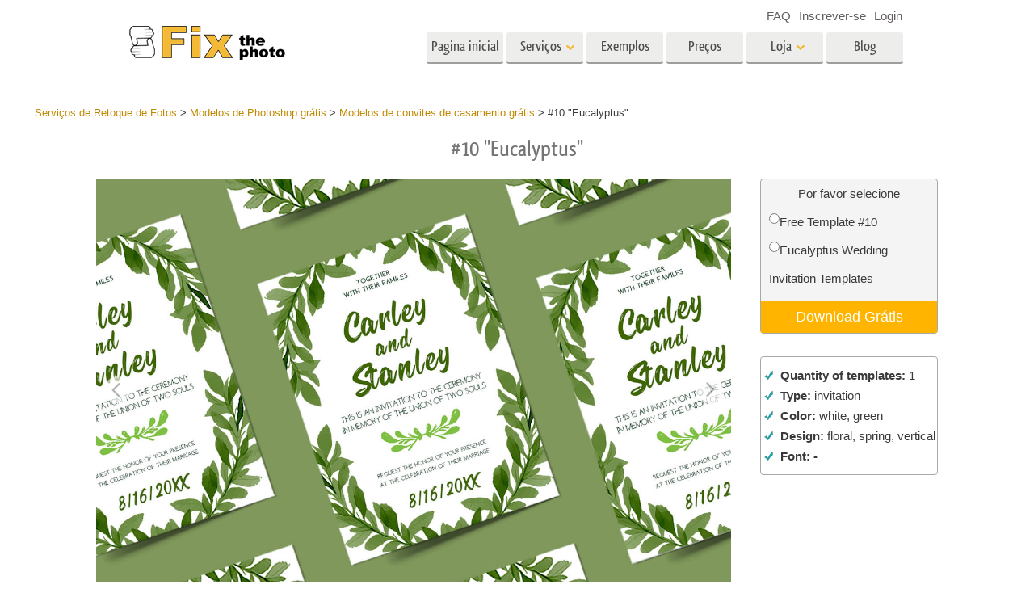

--- FILE ---
content_type: text/html; charset=utf-8
request_url: https://www.google.com/recaptcha/api2/anchor?ar=1&k=6Ldy2zgUAAAAAG1W--JuaoNSnsJhu5b_-VI3QGsR&co=aHR0cHM6Ly9maXh0aGVwaG90by5jb206NDQz&hl=en&v=N67nZn4AqZkNcbeMu4prBgzg&theme=light&size=normal&anchor-ms=20000&execute-ms=30000&cb=66sdmy2b8nw3
body_size: 49365
content:
<!DOCTYPE HTML><html dir="ltr" lang="en"><head><meta http-equiv="Content-Type" content="text/html; charset=UTF-8">
<meta http-equiv="X-UA-Compatible" content="IE=edge">
<title>reCAPTCHA</title>
<style type="text/css">
/* cyrillic-ext */
@font-face {
  font-family: 'Roboto';
  font-style: normal;
  font-weight: 400;
  font-stretch: 100%;
  src: url(//fonts.gstatic.com/s/roboto/v48/KFO7CnqEu92Fr1ME7kSn66aGLdTylUAMa3GUBHMdazTgWw.woff2) format('woff2');
  unicode-range: U+0460-052F, U+1C80-1C8A, U+20B4, U+2DE0-2DFF, U+A640-A69F, U+FE2E-FE2F;
}
/* cyrillic */
@font-face {
  font-family: 'Roboto';
  font-style: normal;
  font-weight: 400;
  font-stretch: 100%;
  src: url(//fonts.gstatic.com/s/roboto/v48/KFO7CnqEu92Fr1ME7kSn66aGLdTylUAMa3iUBHMdazTgWw.woff2) format('woff2');
  unicode-range: U+0301, U+0400-045F, U+0490-0491, U+04B0-04B1, U+2116;
}
/* greek-ext */
@font-face {
  font-family: 'Roboto';
  font-style: normal;
  font-weight: 400;
  font-stretch: 100%;
  src: url(//fonts.gstatic.com/s/roboto/v48/KFO7CnqEu92Fr1ME7kSn66aGLdTylUAMa3CUBHMdazTgWw.woff2) format('woff2');
  unicode-range: U+1F00-1FFF;
}
/* greek */
@font-face {
  font-family: 'Roboto';
  font-style: normal;
  font-weight: 400;
  font-stretch: 100%;
  src: url(//fonts.gstatic.com/s/roboto/v48/KFO7CnqEu92Fr1ME7kSn66aGLdTylUAMa3-UBHMdazTgWw.woff2) format('woff2');
  unicode-range: U+0370-0377, U+037A-037F, U+0384-038A, U+038C, U+038E-03A1, U+03A3-03FF;
}
/* math */
@font-face {
  font-family: 'Roboto';
  font-style: normal;
  font-weight: 400;
  font-stretch: 100%;
  src: url(//fonts.gstatic.com/s/roboto/v48/KFO7CnqEu92Fr1ME7kSn66aGLdTylUAMawCUBHMdazTgWw.woff2) format('woff2');
  unicode-range: U+0302-0303, U+0305, U+0307-0308, U+0310, U+0312, U+0315, U+031A, U+0326-0327, U+032C, U+032F-0330, U+0332-0333, U+0338, U+033A, U+0346, U+034D, U+0391-03A1, U+03A3-03A9, U+03B1-03C9, U+03D1, U+03D5-03D6, U+03F0-03F1, U+03F4-03F5, U+2016-2017, U+2034-2038, U+203C, U+2040, U+2043, U+2047, U+2050, U+2057, U+205F, U+2070-2071, U+2074-208E, U+2090-209C, U+20D0-20DC, U+20E1, U+20E5-20EF, U+2100-2112, U+2114-2115, U+2117-2121, U+2123-214F, U+2190, U+2192, U+2194-21AE, U+21B0-21E5, U+21F1-21F2, U+21F4-2211, U+2213-2214, U+2216-22FF, U+2308-230B, U+2310, U+2319, U+231C-2321, U+2336-237A, U+237C, U+2395, U+239B-23B7, U+23D0, U+23DC-23E1, U+2474-2475, U+25AF, U+25B3, U+25B7, U+25BD, U+25C1, U+25CA, U+25CC, U+25FB, U+266D-266F, U+27C0-27FF, U+2900-2AFF, U+2B0E-2B11, U+2B30-2B4C, U+2BFE, U+3030, U+FF5B, U+FF5D, U+1D400-1D7FF, U+1EE00-1EEFF;
}
/* symbols */
@font-face {
  font-family: 'Roboto';
  font-style: normal;
  font-weight: 400;
  font-stretch: 100%;
  src: url(//fonts.gstatic.com/s/roboto/v48/KFO7CnqEu92Fr1ME7kSn66aGLdTylUAMaxKUBHMdazTgWw.woff2) format('woff2');
  unicode-range: U+0001-000C, U+000E-001F, U+007F-009F, U+20DD-20E0, U+20E2-20E4, U+2150-218F, U+2190, U+2192, U+2194-2199, U+21AF, U+21E6-21F0, U+21F3, U+2218-2219, U+2299, U+22C4-22C6, U+2300-243F, U+2440-244A, U+2460-24FF, U+25A0-27BF, U+2800-28FF, U+2921-2922, U+2981, U+29BF, U+29EB, U+2B00-2BFF, U+4DC0-4DFF, U+FFF9-FFFB, U+10140-1018E, U+10190-1019C, U+101A0, U+101D0-101FD, U+102E0-102FB, U+10E60-10E7E, U+1D2C0-1D2D3, U+1D2E0-1D37F, U+1F000-1F0FF, U+1F100-1F1AD, U+1F1E6-1F1FF, U+1F30D-1F30F, U+1F315, U+1F31C, U+1F31E, U+1F320-1F32C, U+1F336, U+1F378, U+1F37D, U+1F382, U+1F393-1F39F, U+1F3A7-1F3A8, U+1F3AC-1F3AF, U+1F3C2, U+1F3C4-1F3C6, U+1F3CA-1F3CE, U+1F3D4-1F3E0, U+1F3ED, U+1F3F1-1F3F3, U+1F3F5-1F3F7, U+1F408, U+1F415, U+1F41F, U+1F426, U+1F43F, U+1F441-1F442, U+1F444, U+1F446-1F449, U+1F44C-1F44E, U+1F453, U+1F46A, U+1F47D, U+1F4A3, U+1F4B0, U+1F4B3, U+1F4B9, U+1F4BB, U+1F4BF, U+1F4C8-1F4CB, U+1F4D6, U+1F4DA, U+1F4DF, U+1F4E3-1F4E6, U+1F4EA-1F4ED, U+1F4F7, U+1F4F9-1F4FB, U+1F4FD-1F4FE, U+1F503, U+1F507-1F50B, U+1F50D, U+1F512-1F513, U+1F53E-1F54A, U+1F54F-1F5FA, U+1F610, U+1F650-1F67F, U+1F687, U+1F68D, U+1F691, U+1F694, U+1F698, U+1F6AD, U+1F6B2, U+1F6B9-1F6BA, U+1F6BC, U+1F6C6-1F6CF, U+1F6D3-1F6D7, U+1F6E0-1F6EA, U+1F6F0-1F6F3, U+1F6F7-1F6FC, U+1F700-1F7FF, U+1F800-1F80B, U+1F810-1F847, U+1F850-1F859, U+1F860-1F887, U+1F890-1F8AD, U+1F8B0-1F8BB, U+1F8C0-1F8C1, U+1F900-1F90B, U+1F93B, U+1F946, U+1F984, U+1F996, U+1F9E9, U+1FA00-1FA6F, U+1FA70-1FA7C, U+1FA80-1FA89, U+1FA8F-1FAC6, U+1FACE-1FADC, U+1FADF-1FAE9, U+1FAF0-1FAF8, U+1FB00-1FBFF;
}
/* vietnamese */
@font-face {
  font-family: 'Roboto';
  font-style: normal;
  font-weight: 400;
  font-stretch: 100%;
  src: url(//fonts.gstatic.com/s/roboto/v48/KFO7CnqEu92Fr1ME7kSn66aGLdTylUAMa3OUBHMdazTgWw.woff2) format('woff2');
  unicode-range: U+0102-0103, U+0110-0111, U+0128-0129, U+0168-0169, U+01A0-01A1, U+01AF-01B0, U+0300-0301, U+0303-0304, U+0308-0309, U+0323, U+0329, U+1EA0-1EF9, U+20AB;
}
/* latin-ext */
@font-face {
  font-family: 'Roboto';
  font-style: normal;
  font-weight: 400;
  font-stretch: 100%;
  src: url(//fonts.gstatic.com/s/roboto/v48/KFO7CnqEu92Fr1ME7kSn66aGLdTylUAMa3KUBHMdazTgWw.woff2) format('woff2');
  unicode-range: U+0100-02BA, U+02BD-02C5, U+02C7-02CC, U+02CE-02D7, U+02DD-02FF, U+0304, U+0308, U+0329, U+1D00-1DBF, U+1E00-1E9F, U+1EF2-1EFF, U+2020, U+20A0-20AB, U+20AD-20C0, U+2113, U+2C60-2C7F, U+A720-A7FF;
}
/* latin */
@font-face {
  font-family: 'Roboto';
  font-style: normal;
  font-weight: 400;
  font-stretch: 100%;
  src: url(//fonts.gstatic.com/s/roboto/v48/KFO7CnqEu92Fr1ME7kSn66aGLdTylUAMa3yUBHMdazQ.woff2) format('woff2');
  unicode-range: U+0000-00FF, U+0131, U+0152-0153, U+02BB-02BC, U+02C6, U+02DA, U+02DC, U+0304, U+0308, U+0329, U+2000-206F, U+20AC, U+2122, U+2191, U+2193, U+2212, U+2215, U+FEFF, U+FFFD;
}
/* cyrillic-ext */
@font-face {
  font-family: 'Roboto';
  font-style: normal;
  font-weight: 500;
  font-stretch: 100%;
  src: url(//fonts.gstatic.com/s/roboto/v48/KFO7CnqEu92Fr1ME7kSn66aGLdTylUAMa3GUBHMdazTgWw.woff2) format('woff2');
  unicode-range: U+0460-052F, U+1C80-1C8A, U+20B4, U+2DE0-2DFF, U+A640-A69F, U+FE2E-FE2F;
}
/* cyrillic */
@font-face {
  font-family: 'Roboto';
  font-style: normal;
  font-weight: 500;
  font-stretch: 100%;
  src: url(//fonts.gstatic.com/s/roboto/v48/KFO7CnqEu92Fr1ME7kSn66aGLdTylUAMa3iUBHMdazTgWw.woff2) format('woff2');
  unicode-range: U+0301, U+0400-045F, U+0490-0491, U+04B0-04B1, U+2116;
}
/* greek-ext */
@font-face {
  font-family: 'Roboto';
  font-style: normal;
  font-weight: 500;
  font-stretch: 100%;
  src: url(//fonts.gstatic.com/s/roboto/v48/KFO7CnqEu92Fr1ME7kSn66aGLdTylUAMa3CUBHMdazTgWw.woff2) format('woff2');
  unicode-range: U+1F00-1FFF;
}
/* greek */
@font-face {
  font-family: 'Roboto';
  font-style: normal;
  font-weight: 500;
  font-stretch: 100%;
  src: url(//fonts.gstatic.com/s/roboto/v48/KFO7CnqEu92Fr1ME7kSn66aGLdTylUAMa3-UBHMdazTgWw.woff2) format('woff2');
  unicode-range: U+0370-0377, U+037A-037F, U+0384-038A, U+038C, U+038E-03A1, U+03A3-03FF;
}
/* math */
@font-face {
  font-family: 'Roboto';
  font-style: normal;
  font-weight: 500;
  font-stretch: 100%;
  src: url(//fonts.gstatic.com/s/roboto/v48/KFO7CnqEu92Fr1ME7kSn66aGLdTylUAMawCUBHMdazTgWw.woff2) format('woff2');
  unicode-range: U+0302-0303, U+0305, U+0307-0308, U+0310, U+0312, U+0315, U+031A, U+0326-0327, U+032C, U+032F-0330, U+0332-0333, U+0338, U+033A, U+0346, U+034D, U+0391-03A1, U+03A3-03A9, U+03B1-03C9, U+03D1, U+03D5-03D6, U+03F0-03F1, U+03F4-03F5, U+2016-2017, U+2034-2038, U+203C, U+2040, U+2043, U+2047, U+2050, U+2057, U+205F, U+2070-2071, U+2074-208E, U+2090-209C, U+20D0-20DC, U+20E1, U+20E5-20EF, U+2100-2112, U+2114-2115, U+2117-2121, U+2123-214F, U+2190, U+2192, U+2194-21AE, U+21B0-21E5, U+21F1-21F2, U+21F4-2211, U+2213-2214, U+2216-22FF, U+2308-230B, U+2310, U+2319, U+231C-2321, U+2336-237A, U+237C, U+2395, U+239B-23B7, U+23D0, U+23DC-23E1, U+2474-2475, U+25AF, U+25B3, U+25B7, U+25BD, U+25C1, U+25CA, U+25CC, U+25FB, U+266D-266F, U+27C0-27FF, U+2900-2AFF, U+2B0E-2B11, U+2B30-2B4C, U+2BFE, U+3030, U+FF5B, U+FF5D, U+1D400-1D7FF, U+1EE00-1EEFF;
}
/* symbols */
@font-face {
  font-family: 'Roboto';
  font-style: normal;
  font-weight: 500;
  font-stretch: 100%;
  src: url(//fonts.gstatic.com/s/roboto/v48/KFO7CnqEu92Fr1ME7kSn66aGLdTylUAMaxKUBHMdazTgWw.woff2) format('woff2');
  unicode-range: U+0001-000C, U+000E-001F, U+007F-009F, U+20DD-20E0, U+20E2-20E4, U+2150-218F, U+2190, U+2192, U+2194-2199, U+21AF, U+21E6-21F0, U+21F3, U+2218-2219, U+2299, U+22C4-22C6, U+2300-243F, U+2440-244A, U+2460-24FF, U+25A0-27BF, U+2800-28FF, U+2921-2922, U+2981, U+29BF, U+29EB, U+2B00-2BFF, U+4DC0-4DFF, U+FFF9-FFFB, U+10140-1018E, U+10190-1019C, U+101A0, U+101D0-101FD, U+102E0-102FB, U+10E60-10E7E, U+1D2C0-1D2D3, U+1D2E0-1D37F, U+1F000-1F0FF, U+1F100-1F1AD, U+1F1E6-1F1FF, U+1F30D-1F30F, U+1F315, U+1F31C, U+1F31E, U+1F320-1F32C, U+1F336, U+1F378, U+1F37D, U+1F382, U+1F393-1F39F, U+1F3A7-1F3A8, U+1F3AC-1F3AF, U+1F3C2, U+1F3C4-1F3C6, U+1F3CA-1F3CE, U+1F3D4-1F3E0, U+1F3ED, U+1F3F1-1F3F3, U+1F3F5-1F3F7, U+1F408, U+1F415, U+1F41F, U+1F426, U+1F43F, U+1F441-1F442, U+1F444, U+1F446-1F449, U+1F44C-1F44E, U+1F453, U+1F46A, U+1F47D, U+1F4A3, U+1F4B0, U+1F4B3, U+1F4B9, U+1F4BB, U+1F4BF, U+1F4C8-1F4CB, U+1F4D6, U+1F4DA, U+1F4DF, U+1F4E3-1F4E6, U+1F4EA-1F4ED, U+1F4F7, U+1F4F9-1F4FB, U+1F4FD-1F4FE, U+1F503, U+1F507-1F50B, U+1F50D, U+1F512-1F513, U+1F53E-1F54A, U+1F54F-1F5FA, U+1F610, U+1F650-1F67F, U+1F687, U+1F68D, U+1F691, U+1F694, U+1F698, U+1F6AD, U+1F6B2, U+1F6B9-1F6BA, U+1F6BC, U+1F6C6-1F6CF, U+1F6D3-1F6D7, U+1F6E0-1F6EA, U+1F6F0-1F6F3, U+1F6F7-1F6FC, U+1F700-1F7FF, U+1F800-1F80B, U+1F810-1F847, U+1F850-1F859, U+1F860-1F887, U+1F890-1F8AD, U+1F8B0-1F8BB, U+1F8C0-1F8C1, U+1F900-1F90B, U+1F93B, U+1F946, U+1F984, U+1F996, U+1F9E9, U+1FA00-1FA6F, U+1FA70-1FA7C, U+1FA80-1FA89, U+1FA8F-1FAC6, U+1FACE-1FADC, U+1FADF-1FAE9, U+1FAF0-1FAF8, U+1FB00-1FBFF;
}
/* vietnamese */
@font-face {
  font-family: 'Roboto';
  font-style: normal;
  font-weight: 500;
  font-stretch: 100%;
  src: url(//fonts.gstatic.com/s/roboto/v48/KFO7CnqEu92Fr1ME7kSn66aGLdTylUAMa3OUBHMdazTgWw.woff2) format('woff2');
  unicode-range: U+0102-0103, U+0110-0111, U+0128-0129, U+0168-0169, U+01A0-01A1, U+01AF-01B0, U+0300-0301, U+0303-0304, U+0308-0309, U+0323, U+0329, U+1EA0-1EF9, U+20AB;
}
/* latin-ext */
@font-face {
  font-family: 'Roboto';
  font-style: normal;
  font-weight: 500;
  font-stretch: 100%;
  src: url(//fonts.gstatic.com/s/roboto/v48/KFO7CnqEu92Fr1ME7kSn66aGLdTylUAMa3KUBHMdazTgWw.woff2) format('woff2');
  unicode-range: U+0100-02BA, U+02BD-02C5, U+02C7-02CC, U+02CE-02D7, U+02DD-02FF, U+0304, U+0308, U+0329, U+1D00-1DBF, U+1E00-1E9F, U+1EF2-1EFF, U+2020, U+20A0-20AB, U+20AD-20C0, U+2113, U+2C60-2C7F, U+A720-A7FF;
}
/* latin */
@font-face {
  font-family: 'Roboto';
  font-style: normal;
  font-weight: 500;
  font-stretch: 100%;
  src: url(//fonts.gstatic.com/s/roboto/v48/KFO7CnqEu92Fr1ME7kSn66aGLdTylUAMa3yUBHMdazQ.woff2) format('woff2');
  unicode-range: U+0000-00FF, U+0131, U+0152-0153, U+02BB-02BC, U+02C6, U+02DA, U+02DC, U+0304, U+0308, U+0329, U+2000-206F, U+20AC, U+2122, U+2191, U+2193, U+2212, U+2215, U+FEFF, U+FFFD;
}
/* cyrillic-ext */
@font-face {
  font-family: 'Roboto';
  font-style: normal;
  font-weight: 900;
  font-stretch: 100%;
  src: url(//fonts.gstatic.com/s/roboto/v48/KFO7CnqEu92Fr1ME7kSn66aGLdTylUAMa3GUBHMdazTgWw.woff2) format('woff2');
  unicode-range: U+0460-052F, U+1C80-1C8A, U+20B4, U+2DE0-2DFF, U+A640-A69F, U+FE2E-FE2F;
}
/* cyrillic */
@font-face {
  font-family: 'Roboto';
  font-style: normal;
  font-weight: 900;
  font-stretch: 100%;
  src: url(//fonts.gstatic.com/s/roboto/v48/KFO7CnqEu92Fr1ME7kSn66aGLdTylUAMa3iUBHMdazTgWw.woff2) format('woff2');
  unicode-range: U+0301, U+0400-045F, U+0490-0491, U+04B0-04B1, U+2116;
}
/* greek-ext */
@font-face {
  font-family: 'Roboto';
  font-style: normal;
  font-weight: 900;
  font-stretch: 100%;
  src: url(//fonts.gstatic.com/s/roboto/v48/KFO7CnqEu92Fr1ME7kSn66aGLdTylUAMa3CUBHMdazTgWw.woff2) format('woff2');
  unicode-range: U+1F00-1FFF;
}
/* greek */
@font-face {
  font-family: 'Roboto';
  font-style: normal;
  font-weight: 900;
  font-stretch: 100%;
  src: url(//fonts.gstatic.com/s/roboto/v48/KFO7CnqEu92Fr1ME7kSn66aGLdTylUAMa3-UBHMdazTgWw.woff2) format('woff2');
  unicode-range: U+0370-0377, U+037A-037F, U+0384-038A, U+038C, U+038E-03A1, U+03A3-03FF;
}
/* math */
@font-face {
  font-family: 'Roboto';
  font-style: normal;
  font-weight: 900;
  font-stretch: 100%;
  src: url(//fonts.gstatic.com/s/roboto/v48/KFO7CnqEu92Fr1ME7kSn66aGLdTylUAMawCUBHMdazTgWw.woff2) format('woff2');
  unicode-range: U+0302-0303, U+0305, U+0307-0308, U+0310, U+0312, U+0315, U+031A, U+0326-0327, U+032C, U+032F-0330, U+0332-0333, U+0338, U+033A, U+0346, U+034D, U+0391-03A1, U+03A3-03A9, U+03B1-03C9, U+03D1, U+03D5-03D6, U+03F0-03F1, U+03F4-03F5, U+2016-2017, U+2034-2038, U+203C, U+2040, U+2043, U+2047, U+2050, U+2057, U+205F, U+2070-2071, U+2074-208E, U+2090-209C, U+20D0-20DC, U+20E1, U+20E5-20EF, U+2100-2112, U+2114-2115, U+2117-2121, U+2123-214F, U+2190, U+2192, U+2194-21AE, U+21B0-21E5, U+21F1-21F2, U+21F4-2211, U+2213-2214, U+2216-22FF, U+2308-230B, U+2310, U+2319, U+231C-2321, U+2336-237A, U+237C, U+2395, U+239B-23B7, U+23D0, U+23DC-23E1, U+2474-2475, U+25AF, U+25B3, U+25B7, U+25BD, U+25C1, U+25CA, U+25CC, U+25FB, U+266D-266F, U+27C0-27FF, U+2900-2AFF, U+2B0E-2B11, U+2B30-2B4C, U+2BFE, U+3030, U+FF5B, U+FF5D, U+1D400-1D7FF, U+1EE00-1EEFF;
}
/* symbols */
@font-face {
  font-family: 'Roboto';
  font-style: normal;
  font-weight: 900;
  font-stretch: 100%;
  src: url(//fonts.gstatic.com/s/roboto/v48/KFO7CnqEu92Fr1ME7kSn66aGLdTylUAMaxKUBHMdazTgWw.woff2) format('woff2');
  unicode-range: U+0001-000C, U+000E-001F, U+007F-009F, U+20DD-20E0, U+20E2-20E4, U+2150-218F, U+2190, U+2192, U+2194-2199, U+21AF, U+21E6-21F0, U+21F3, U+2218-2219, U+2299, U+22C4-22C6, U+2300-243F, U+2440-244A, U+2460-24FF, U+25A0-27BF, U+2800-28FF, U+2921-2922, U+2981, U+29BF, U+29EB, U+2B00-2BFF, U+4DC0-4DFF, U+FFF9-FFFB, U+10140-1018E, U+10190-1019C, U+101A0, U+101D0-101FD, U+102E0-102FB, U+10E60-10E7E, U+1D2C0-1D2D3, U+1D2E0-1D37F, U+1F000-1F0FF, U+1F100-1F1AD, U+1F1E6-1F1FF, U+1F30D-1F30F, U+1F315, U+1F31C, U+1F31E, U+1F320-1F32C, U+1F336, U+1F378, U+1F37D, U+1F382, U+1F393-1F39F, U+1F3A7-1F3A8, U+1F3AC-1F3AF, U+1F3C2, U+1F3C4-1F3C6, U+1F3CA-1F3CE, U+1F3D4-1F3E0, U+1F3ED, U+1F3F1-1F3F3, U+1F3F5-1F3F7, U+1F408, U+1F415, U+1F41F, U+1F426, U+1F43F, U+1F441-1F442, U+1F444, U+1F446-1F449, U+1F44C-1F44E, U+1F453, U+1F46A, U+1F47D, U+1F4A3, U+1F4B0, U+1F4B3, U+1F4B9, U+1F4BB, U+1F4BF, U+1F4C8-1F4CB, U+1F4D6, U+1F4DA, U+1F4DF, U+1F4E3-1F4E6, U+1F4EA-1F4ED, U+1F4F7, U+1F4F9-1F4FB, U+1F4FD-1F4FE, U+1F503, U+1F507-1F50B, U+1F50D, U+1F512-1F513, U+1F53E-1F54A, U+1F54F-1F5FA, U+1F610, U+1F650-1F67F, U+1F687, U+1F68D, U+1F691, U+1F694, U+1F698, U+1F6AD, U+1F6B2, U+1F6B9-1F6BA, U+1F6BC, U+1F6C6-1F6CF, U+1F6D3-1F6D7, U+1F6E0-1F6EA, U+1F6F0-1F6F3, U+1F6F7-1F6FC, U+1F700-1F7FF, U+1F800-1F80B, U+1F810-1F847, U+1F850-1F859, U+1F860-1F887, U+1F890-1F8AD, U+1F8B0-1F8BB, U+1F8C0-1F8C1, U+1F900-1F90B, U+1F93B, U+1F946, U+1F984, U+1F996, U+1F9E9, U+1FA00-1FA6F, U+1FA70-1FA7C, U+1FA80-1FA89, U+1FA8F-1FAC6, U+1FACE-1FADC, U+1FADF-1FAE9, U+1FAF0-1FAF8, U+1FB00-1FBFF;
}
/* vietnamese */
@font-face {
  font-family: 'Roboto';
  font-style: normal;
  font-weight: 900;
  font-stretch: 100%;
  src: url(//fonts.gstatic.com/s/roboto/v48/KFO7CnqEu92Fr1ME7kSn66aGLdTylUAMa3OUBHMdazTgWw.woff2) format('woff2');
  unicode-range: U+0102-0103, U+0110-0111, U+0128-0129, U+0168-0169, U+01A0-01A1, U+01AF-01B0, U+0300-0301, U+0303-0304, U+0308-0309, U+0323, U+0329, U+1EA0-1EF9, U+20AB;
}
/* latin-ext */
@font-face {
  font-family: 'Roboto';
  font-style: normal;
  font-weight: 900;
  font-stretch: 100%;
  src: url(//fonts.gstatic.com/s/roboto/v48/KFO7CnqEu92Fr1ME7kSn66aGLdTylUAMa3KUBHMdazTgWw.woff2) format('woff2');
  unicode-range: U+0100-02BA, U+02BD-02C5, U+02C7-02CC, U+02CE-02D7, U+02DD-02FF, U+0304, U+0308, U+0329, U+1D00-1DBF, U+1E00-1E9F, U+1EF2-1EFF, U+2020, U+20A0-20AB, U+20AD-20C0, U+2113, U+2C60-2C7F, U+A720-A7FF;
}
/* latin */
@font-face {
  font-family: 'Roboto';
  font-style: normal;
  font-weight: 900;
  font-stretch: 100%;
  src: url(//fonts.gstatic.com/s/roboto/v48/KFO7CnqEu92Fr1ME7kSn66aGLdTylUAMa3yUBHMdazQ.woff2) format('woff2');
  unicode-range: U+0000-00FF, U+0131, U+0152-0153, U+02BB-02BC, U+02C6, U+02DA, U+02DC, U+0304, U+0308, U+0329, U+2000-206F, U+20AC, U+2122, U+2191, U+2193, U+2212, U+2215, U+FEFF, U+FFFD;
}

</style>
<link rel="stylesheet" type="text/css" href="https://www.gstatic.com/recaptcha/releases/N67nZn4AqZkNcbeMu4prBgzg/styles__ltr.css">
<script nonce="iFEQBUZ9uCpXggHQj4fvcw" type="text/javascript">window['__recaptcha_api'] = 'https://www.google.com/recaptcha/api2/';</script>
<script type="text/javascript" src="https://www.gstatic.com/recaptcha/releases/N67nZn4AqZkNcbeMu4prBgzg/recaptcha__en.js" nonce="iFEQBUZ9uCpXggHQj4fvcw">
      
    </script></head>
<body><div id="rc-anchor-alert" class="rc-anchor-alert"></div>
<input type="hidden" id="recaptcha-token" value="[base64]">
<script type="text/javascript" nonce="iFEQBUZ9uCpXggHQj4fvcw">
      recaptcha.anchor.Main.init("[\x22ainput\x22,[\x22bgdata\x22,\x22\x22,\[base64]/[base64]/[base64]/[base64]/[base64]/[base64]/KGcoTywyNTMsTy5PKSxVRyhPLEMpKTpnKE8sMjUzLEMpLE8pKSxsKSksTykpfSxieT1mdW5jdGlvbihDLE8sdSxsKXtmb3IobD0odT1SKEMpLDApO08+MDtPLS0pbD1sPDw4fFooQyk7ZyhDLHUsbCl9LFVHPWZ1bmN0aW9uKEMsTyl7Qy5pLmxlbmd0aD4xMDQ/[base64]/[base64]/[base64]/[base64]/[base64]/[base64]/[base64]\\u003d\x22,\[base64]\x22,\x22bkpRw7bDrsKkb0EzW8OZwqYNw4oFw4QcEi5FdDMQAcKtUMOXwrrDosKTwo/Cu1/Dq8OHFcKZEcKhEcKiw4zDmcKcw43ClS7CmQUlJV9MVE/DlMOPa8OjIsKqNMKgwoMDIHxSWGnCmw/CkG5MwozDokR+dMKrwq/Dl8KiwqF/[base64]/[base64]/Dq3Euw7PCs8Kwwq91wqRSIcO0w6/Cp8KGBsONGsK5wqDCvcK2w75jw4TCncKgw4FsdcK9XcOhJcOMw47Cn07CkMO7NCzDq0HCqlwhwpLCjMKkMMODwpUzwr4OIlY3woAFBcK7w44NNWQpwoEgwofDt1jCn8KiPnwSw6fCqSpmFMO+wr/DusO5wrrCpHDDisKlXDh6wp3DjWBHFsOqwopNwpvCo8O8w4Riw5dhwpHCv1RDYw/[base64]/A8OQJldobmg0w64pYnfCqsKvXFciw5TDo197WMO9XWXDlhzDl0MzKsOLLzLDksOvwojCgnkZwo3DnwR6LcORJGAJQFLCnMKGwqZEcQjDjMO4wr/[base64]/wqY3DlbDk8OiRcOow7gyw6VAwrEzMRtfw5hfw7B/MMKJMm12woDDg8OZw4rDk8KQQSDCvQ7DhC/DoW3Ci8KRZ8OQFjfDucOvKcKkw4BaPC7Dv2zDpEjCiVI2wqDCnhwzwpDDsMKjwoFUwoBDcGPDksK/wrMZNk4vSsKgwpvDvMKgAMOlBcKUwqYVHsOpw6HDjsKyJBB/w6PCryB8fSAkwr7Ct8OzPsOGWzHCrnFIwox8CEzCusO8w6AUUxpoIsOTwrkAU8KaKsKjwrFRw4EBdCPCrQpuwrTCncKBB34Nw5MRwpQaFcKSw7zCklnDp8OmSMO5woTCsCVVBiHDocOQwr/CnGnDu0ccwoxJPT/DkcOswrgEbcOIMsKnAlFnw5zDm2VIw4ZdZjPDqsO0Nl58w6R8w67CgcO1w7ALwr7CgMOMY8Kjw4UgWSRPHRNsQsO2EcOOwoY+wrsKw4d+P8OsZSgwIgMzw7PDjxvDrMOLCRdWfF03woLCiE9jP0JDAj/Dk1rCpikuPnNVwqbDo3nDvDJnWVgQck43R8K7w7MrIhTCl8K+w7IwwoxQB8OZOcKCSRpFDcK7wppEwqkNwoPCs8OrHcOvKG3DiMO/LMK/wqPCtANWw5/CrGHCpi7Cp8Ohw6TDtsOuwrw4w6E4UQ8fwq8mehpvwqbDsMOOAcK0w5TCv8Kbw5oGJ8KwSjdZw4M+GMKDw7kQw4FDYcKYw5tGw4QpwrLCpMOEL1jDhDnCucOxw77Cnl1oGMO6w5PDnCszOFHDgC89w4kkFsOXw4xMUE/DnMK4Xjhvw4dcQ8ONw5DDh8K5PsKobMKMw6DDv8KGZDVPwqo6TcKTdsOwwqHDjybDs8K+woXChQ0sLMOEBDXDvSIYw6U3Ry5Kw6jCrn5rwqzCjMO8w5FqAMOiwqDDnMOmH8OLwoPDp8OowrfCnmjCq3xRTlHDrcKjA2Rxwr/Dg8KYwrBYwrrDj8OqwrPCr2oeSiE+wpsjwpbCrzYKw64Ww6Mmw7jDq8O0dMK7XsOMwrrCj8KywoHCi21kw5vCrsOddRMqD8KpHjzDgw/Cgw7ClsKse8KVw6HDr8OXf3fCiMKFw5ktBcKVw6XDr3bCn8KCDlzDlkHCkwfDmU/Dn8Osw6d4w5DCjgzCiHEVwrwpw4h2AMKjQMOsw5tewoRMwp3Cv13Dl289w5jDlQzCvGnDvzEpwrXDt8KVw5xXeRLDlyjCjsO4w7wGw5PDksKzwoDCtVfCicOywpTDlMO/[base64]/DocOMwrXDiydfwpTCmF/DhcK8IlfCjsOcDMOdw5ZdLRvConQtQE3DlMKrRcOVwqgLwrp+DXBWw7/[base64]/CqDMDLTELHxB2w7gMw7HDtVlqwqLDiz3ChGDDl8OPJMOQNMKAw71BfwLCmsKkbVTCg8O7w4LDn03DqWVOw7PDvw8Sw4XDhzjDvMKVw5V4worClsO8w4hAw4AGwo9jwrQ/A8KoIsOgFnfDnsKTNWMuccKVw4kxw53DgGvCqBVTw6DCocOxwr9mBsKCGHvDqsODC8O3cxXCgFfDk8K+V3tNBwXDnsOBG1zCnMOdwoHDnwzCuUbDlcKTwqt3DR1RKsOFdUJew5onw6ZrDsKSw6RxX3bDhsKDw5bDtMKfWsOUwqRIeDDCiE7Cu8KAcMOyw7DDv8K/wrPDvMOOwqrCsnBBwpAdXk/ChhhNIUrDuALCnMKew6XDlmsJwpZww7AMwocxVsKKSMO0AiDDiMKGw65uFSVXZcONCDEhRcKIwplBaMKuBsOYecKaKg3DmEJ5P8KMw6JIwrDDlMKMwofDsMKhbHwKwoZFMcOvwoDDqcKzMcKGRMKmwqxkw6Fhw5nDoVfCj8K5FkY2eWPDgU/CgmAGS0hhVFvDrQ7DqwnDt8KCfRsEasK3w7PDq1fDnS7DosKWwqnCtsOEwpdBw5Z2HHzDg1/CoibDuAbDgyTCqMORJ8KcbsKUw4PCtVo2TGfCpMOXwrAtwr9VZWbCth06IVZNw4RpGzZtw68Kw63DpcO8wo8MQsKIwrpADHJOeU/Cr8OcN8OMQcO8Uj1LwpdYNcOOeWlew7obw45Gw4nDhMOUwoVwaQHDv8KWw4XDlwZ7FlNEacKMMmHDtsKjwo9ATMOSe1okH8O6SsOjwrU8AUE4WMOOWH3DlwbCmsKqw6/CkMK9WMK5woMmw5XDkcK5OAHCncKGdcK+XhYWecOGDmPCjxYDwrPDjXPDkGDClATDnCTDkmkPwr/DjBDDjMOlFQsIDsK/wp1YwrwJwp3DlAcXw55NDcKZdxjCt8KwNcOTYE3CiyzCoSUfGSsjDsOYcMOmw64aw4x3F8OgwpXDl1JcC1rDusOnwocAAMKRKkDDnMKKw4XCjcK/[base64]/[base64]/DhcOqX8O/w4AowqJJQcOFe8OFwqQfw5osDS3DuhxWw63CvwFPw50gIC3Co8Kzw4nCnH/CtiJnQsOuUzjCqMOBw4bDs8OSwrrDsngaN8KcwroFSBXCncO2wpAqCzYKwpvCisK6D8KXw6VBagLCrMK3wqYnw7N1ZcKqw6bDjMO/wpTDgMOjQF3Dt3N7EEPDpEpXemk2VcOww4AGTcKuecKFasOow6dYTMOfwoJgKcOeW8KCfH4AwpTCtMKpRMKhUTM9TcO1I8Obw5jCuX0uSQ5gw6l4wo3Di8Kaw48nKsOqJMOYwqgVw5/[base64]/w4/CsDQNw57CiMKiwrXDqTEywoREw4Z2G8Kgw6vCvCHCkgPCuMOPQsK3wpjDrcK4AMKlwqPCmsOJwowdw7lTdmfDqsKlOiJywpLCt8OuwonDjMKOwrlZwqPDscKcwrITw6XCiMKyw6TCn8ORLRwBWnbDjsKeLcOLYx/DqB8sMVnCrjVFw53CsjTDlcOIwoEuwosbfRtUfcK9w4s0AV1MwqnCpikWw73DgsOObQpzwqEhw4DDtsOJOMOUw6vDjUIYw77DhcOdBFvDkcKUw6TCkmkjC00pw5Z3DMOPZ3rCsnvDnsKeEMOZC8OywpDCli3Ct8OiN8K4wr3DmMOFOMO/wpI0wqjDgApRecK0wolQMgrCp33DqcKgwq/Dr8K/[base64]/DhWHCvQk0w5ktwrQVAMKnfHsXw5rCscKXGCdgw4Mkw5LDlm1Mw6PCtiIYUC/DqANFX8KmwoXDu0BrE8KFWmYfOcOWGi4Kw6LCrcK+MTrDnsO6wqrDqxIUwqjDg8Ouwqg3w7rDusKZEcKVCAVWwr/CsQfDrAwzwofCvTpOwrvDu8KSJ3w0NsK7HjRHcSnDksKvecK0woXDgMOmbXI9woRBNsKCTsOILsOqG8OsOcOMwqHDusO8CXjCgDsRw4fCq8KOTMKdw6ZYwpvDv8K9BjJyUcOnw6DDqMOVDyxtYMO/wpQkwo3DmTDCr8O4woNzScKvQsKnBcOhwpjCoMOnekcBw5d2w4Rewp/CknrClMKLDMONw4TDlSgrwrVnwp9Pwptfw7jDigTDvjDCnWVJwqbCgcOwwoDDm37CsMO/[base64]/DgFwpJsOjRMOsKjADY8Kdw7/[base64]/DksKuw4rDicO2XcOWw4PCs8OiGsK0wrXDvMKhacOHwrd0ScKkwojDksO5dcOBVsOEBirCtyU0w4t8w4vCg8KFP8Krw4zDtHBhwprCvsK7wrBzYh3CqMO/X8KQwpDChlnCsEg/[base64]/NX5dw70QwoEWw7xnwokIAmvCt0bDqBHCpjwzW8OdPxwdwqp2wrjClwLDtMOuwpBJXMOmfiLDgQHCsMKzfWnCqH/CmxooR8O8VFEOSHTDsMOiw51Qwo8SVcKlw4HCojrDncOew5o+wr7Ci3jDvzI+bRbCq3QUUcKlZMKTDcOzWcKxFcOeUGTDnMKqHcKow4PDtMKSG8Kjw59CXHfDrG3DtXvCmsOcwqgKKkPCkm7CiWVzwpN7w7Bdw68CV2pWwpVtNMORw5wHwqRuLEzCkMOHwq/DoMO9wqEHVDHDhzQUKsOvSMOZwoUQwpLCjMO/O8ODw6/[base64]/[base64]/[base64]/w6zCnjUnw7hxw59qw445SDbDssK6wqQ+wp0nGVo/w7sULMKUw6bDnTlBHcOmf8KqHMKEw4rDrMOxPcKcLcKAw4jCvyjDi1/CvjfCqcK2wqPDrcKdHkHCoHtWLsOewq/CnENjUj9/[base64]/Dh8OHwpMEw4Ycw6vCnikZZMKdDy4zRkPCvMKFJAI4wp3DjcKcZMKUw6fCqikRI8OracKjw4TDj2sIQivCjzJqOcKEFcKAw4trCSbCjsOYOitFdSZZHwxdMcK2JEHDsBnDjG8XwpzDmEp6w6B2woPCkjjDmHJxVm7DusOGe0bDqUYCw5/DuTjCicKZesKmNwhbw63DmwjCnlZfw73Cj8OwMcKJJMOdwpfDrcOVWEpfFG7CtMOzGRLCqMOCC8KICMKNdzzCjmZXwrTDmi/CsVLDkTo8woPCkMK/[base64]/UXdTw40kwoIkOsOtORd6wrAqBMKZFMOxWlfDn1RySMKycETCrB98C8OOcsODw4lETcOwcsO8fcOZw6YXShI6LjzCp2zCuGjClFtMHlXDpMKvwrTDjsODMAnCoyXCkMOQwq/DtSrDk8Odw7R+YTHCpVRqaFvChcKMJSBtwqHCmsOkUxJ3V8K8EzLDocKjH3zDqMKFwq9zNFEEFsOiPcOOChdmIgfDmX/CnCwhw6jDgMKDwoNmSSbCq3tdCMK1w7/CqD7Cj0nCncODUsO2wqsTPMK1I1Zzw4k8GcOdNUBiwo3DoDcVQFsFw5PCv0x9wpp/w7pFYVMpScK9w5F/w4dwdcKAw544GMKUX8KNOifCs8OsfwsRw6zCucOFI1wIMG/Dv8O9w7Q4OzZkwok1woLCncO6VcO9w6UywpXCl1jDj8KLw4LDpMO8acOYX8Omw6DCmsKiUsKZacKpwqrDiSXDpnvDsG1VD3XDqMOewqzCjWrCsMOWwr8Gw6vCkm42w5rDpioeXsK5OVLCs0HDnQnDiz/CmcKKw7A8ZcKFe8O7QsKrAMKYwoPChMKTwo9Mw7A/wp07UFzDmDHDucKIYcOHwp0uw6HDq3rDg8OeDk0QPcOsG8KKOnDCjMKfO34vHsOiwoJyPlbDmHFiw5opX8KbZ3IHw4HCjGHCl8Odw4BzGcOswrvDjlICw59hfcO/Hz/Cu1XDh30yagLCrMORw73Dlx0/a3s1BsKJwrt3wpRCw6TDs2A1ICTCjz/DqcKMZxTDsMOxwpYPw5ZLwqoXwoNOcMK3a0p/VsO/wozCnW4Dw63DgMOKwqdIXcKMPsKNw6oxwr/CkinDgMKiw4HCp8OywpFnw7HCs8K7KztBw5DCp8K/w7Yod8OwTCYRw64jbGbDoMOIw5FRfsOgaTt/w6TCuG9ARWp2LMKPwrjDiXVhw7kJU8KfJsOdwrnCn0TCpALCscONdsK2YRnCucKUwrPChG8uwrFWw6cxN8KrwoccWA7CtWYsVhpISsOdwp7DtSl1SUERwqzDt8KBdsOWwpzDiW/DiGLCtsOww5EieQlxw5UKLMK6CcOww5jDh2IUQsOvwoVraMK7wqnDghnCsUPCmloca8OBw4wzw41KwrdlfH/CkcOgflUEOcK6fk8GwqAtFFTCqcKCwp8fT8OjwpU4wpnDpcOyw4hzw5PChz7CrcObwossw5DDtsKowotOwpkCWcK2EcKVDRh7w6zDpcOHw7bDgA3DlFp/[base64]/CiETDlcKFFsONV8Okb8OBwonCvcKkIMOfw7zCoMKWSMOfw77DtsKpCBbDqnLDhFfDiEV4Vwc0wovDtzHCnMOrw7zCl8OJwox8EsKjwq5hHBx8w6pEw5YAw6fDqVIMw5XCtzErQsOKwpzCq8OEdFrClMOUFsOoOsK8KDsuRn3CjMKVXcKkwqpsw7rCmCEewqFiw4/CkMK2c09wdBkGwrXDnT/CmVLDrU3CncOnQMKww4bDjXHDtcKaTE/DnEFAwpUcA8KHw67Dr8OPD8KFwqfCpsKnWCXDkUzCuCjCl1jDhjwow6UiScOIR8KhwpQ/csKywq7CicKFwqsdLWjCpcOBCHBXdcO3TsOLbQjCpEHCs8ORw5cnOV/CuRNGwqYGEcKpWBtzw7/CjcOOJ8K3wpbCvCl9E8KDcnU/[base64]/Dqz3CiijDmRI6wqoYwpvDg17DlwlMIsO+w6bDrhjDp8KgLG7CmxlWw6vDm8KCwos+w6cxd8Onw43DusOgPkd9QyvCnAU2wpFbwrh0A8KOw4nDrcOGw7Vbw5IGZAslYX3CicKPAx/[base64]/wrvCocOXw6dnUTfCjcOCwp0tUMKgRT5cNcKGIydow6YnM8OtChVcZsKzwpBbKsKTQhLCrSsFw6Jiwr3DosO/[base64]/Do8OSw6AZPwXCqMKXw4QMw4zDh8ORSMKOLcKUwpTDpcOhwpMuYsO1YMKdSMOpwqMdwoJ7REAmfzzCocKYJF7DiMOJw5RFw4/DisOhSGPDhk1Fw6TCoAw8IREGIsK5WMKZaEV5w47DtlJ2w7LCsA5ZLcKTbRLDt8Okwo0Ww5lVwpYOw57DgsOaw77DvW7Dg31Zw6IrVMOddjfDpMOZDcOENSTDulcSw5/CmUHCl8Odw6HDvXhJHxbDosKLw4BrdMK0wohYwpzCqD3Dmgw7w4UDw549wqDDugp3w5gRccKkfhwAfnrDgcOpRjzCqsOjwpBTwoo3w5nCs8O4w5AZWMO5w5gIUhnDnsK4w6gcwo8NKcOKwo19EcK6w5vCrEXDkCjCicKfwolSW1okw4BSUcK/ZV0+woUoPMKGwqTCm3hCHcKBacK0VcOhMsONKWrDtnjDkMKhUMO/F11Cw5B4LA3DvMKwwogcecK0C8K/w7XDkA3CuxHDnhhgG8KGMMKSwrnCsXjCtzd4fSjDpTQAw4wdw5paw7HCjk7DmMOILiTDkMOwwp9GOMKbw7nDo2LCgsOMw6Yuw7BVBMO9K8OAYsKOZcKWQ8KiNHjDqRXCpcOhwrzDvyzCtWQdw4YNaETDg8Oxwq3Dp8K6QRbDsx/DqsO1w5XCnG00fsKYwoAKw7zDlwHCtcKSwoUKw6w5aTbCvjF5f2DDncK7TsKnOMKuwp3CtTg4ZcK1wp52w4rClUgVRMONwr4AwoXDvMKGw5VXw5oeGwgSw7cmIlHCk8KtwopOw7DDihN7wq8dbHhReFvDvVgnwpfCpsKjYMKne8O/dAvCjMKDw4XDlsKSw7obwo5qFQLCgGfDvS1Mw5bDjUsWdHHDr2s+V0YdwpXDlcKhw4Uqw4jDlMOAIsOmNMKGFsKWF0Z2wq7DvzfDh0zDpl7Dt1jCvMK9PcOXT3EkM35MK8OBw6Byw4x4f8KYwq/CskIQGDcmw53CjhEtcinDrSoZwoHCuzU8O8KmVcK7wqfDlG9gw5g6w4vDgcO3wqDCoz1KwpkRw4I8woPDpUcBw58lMXgmwoczCsOpw7nDqkA2w7o8KMO/woDChsOjwoXCnmdlVSIIE1rCoMK8ZD/DkRF+IsKmK8OcwpILw5DDjsOSPUt/G8KbfMOLGcOSw4gQwoLDh8OmJsKvHsO/w4pkezR3w4MswpJCQBMnNFDCrsKESUDDj8KZwojCrg7Du8O4wqnDsAdKTjoTw6PDi8ODK2YWw49NHSICOgjDiSEjwpDCn8O7H0FlXm4Bwr/Cjg/[base64]/wrjCpMO/w5xCwphoQ8OIW8KefTPCs8K2w5N1NcKsw7JkwqTCrAPDgsOUcDzCmVUQYybCusOCXMKlwps0w5jDicOtw67CpMKzO8OhwrxSw7zCmA7CpcOswq/DusKHwqJBwolxRHlpwpkzCMOFNsOmw7Qewo3Ct8O2w6RgIibCv8Oawo/CgBnDoMOjN8KFw7TDq8OSwpbDmMOtw5bDpjBfB08kRcObayrDqAzCrFwtTHZiWsOYw63CjcK/[base64]/[base64]/XQwnw684YcKuwqHDgsO/wo1rAsKjBHBLwo/CmXkEcsOqw7TDnQoES21pw7nDrsKDI8Kvw7bCkTJXI8KffHLDpW3CumMowrQsP8ObAcOFw4nCvCnCn2EZFcKrwq1ma8Khw4fDt8KRwqxJDXsBwqDCosOKRiBYRnvCrQQaYcOkdsKfdwZ0wrnDjRvDv8K4LsOKZcK9N8O9S8KXecOPwosKwrA+IUPDvVoha3/DonXCvRQhwpQjUD1sQxgyNQvDrsK2asOLH8Kvw7fDlxrCjyfDn8OFwoHDpFJEw4HCj8O4wpVeF8KZcsO5wobClgrCgjbDnC84bMKBbnXDh01TRsKvwqw8w7dZacOoZhkWw6/CszlBYAQew73DiMK4JjLDlMOSwojDicOxw54TGAc5wpPCu8KfwoVeJcKWw5bDqsKUL8K2w7LCp8K+wqrCvFETI8K9woBEw45QOsKjwrrCmMKRb33CssOhaQnChcKFAzbCn8KewqvCt3jDpwPCocOKwoNdw6bClsOuJUXDrS/[base64]/dW8hC8KywqMpFxQFwrXCvT3CsSBnw7rDkmrDmXLCuBBAw6Qcw7vCo1FbND3Dl2zCnsKUw4Bvw7tYBsK3w4nDunLDvsOVw51gw5nDkMOWw5fCnj3Dq8Ksw78CFMOtbDbDsMOww7pmck9Yw6ogZcOTwq7CqCXDq8O4wo3CmAvCqsOfL1rDqT7Cqh7DqElWFsK/[base64]/[base64]/FwFhwoHDssKgw54uwpjCmVnDgxQ7HBnCncKNAw7DssKiBkPDlcKiQE3DuivDusOOKxvCvC/DkcKXw5tbc8OQPXFpw49OwpTDn8Kqw4xwHTs4w6TDucKbI8OIwqTDrsO3w7xiw6s+GyFtcinDgcKiaUbDgcOOwojCiEfClxDCpsOwHsKAw5ZDw7HCqncoCQkXwqLCg1DCm8KIw73CiDE/wooaw7pCY8OKwobDlMO2EcK/w5dcw6Vhw4ItA09mPh7CkRTDvXfDtcK/PMKvBgAmw5lFEsOFXydaw4TDo8K2Sk7CqsKSBUEdS8K4b8OwaXzCqH1Lw41RaS/[base64]/DpBIqYsOSw7fCkcKqwrwEw75qw4FJw6LDqMOgRMK/MsKrw5VOwqVsAsKrL0ktw5jCsy4mw6HCgx42wp3DrmzCsHkSwqHCrsOawokIZXDDicKXw7xcLsOFV8O7w5UDF8OOFGYVb1XDicK9WsO4EMO1MElzSMOvPMK4ElFqGHHDq8Omw7RWWcOhblISNEJxw73CocOPWGXDkQvDuTbDpwnCl8KDwq0EC8O5wp/CsTTCvcOjYyrDu100SBVRZsKsZMKwcD7Dug92w7IEFwTDjsKpw5vCo8K/JR0iw7nDrQluYivCqsKYwqvCrMOIw67DmcKIw7HDs8OQwrd0Z03CmcKZL3sIB8OAw7gdwqfDt8Ohw6XDg2bDhMK5worCkcKqwr8kasKhB3DDqcKpVMKrTMOZw7PCohNLwpRMwpIrVsOFBhDDicOJw5vCnmfDucO9wpLCnsOIYzsHw6rCssK/wpjDnTxbw4t7XcK0w70hCMKRwpdXwpZeW1h0Q1/DjhJySH5Kw41OwrTDvsKuwrXDvilKwo8LwpAvO3YqwqPCj8OuS8OZAsKSKMKmKWUiw5Qlw7XDoH/CjjzDqF1jP8OGwowqD8O9wpEpwrjDn1XCu3sfwovCgsOtw4zCsMKJKsOHw4jClcOjwrlMb8OyXCdrw6vCtcOvwr/[base64]/DncOqDcKowobCoCjDpDwBwofDkz5YKT5RMQbDlnhTNcOUcivDqsO6woV8ZypIwq89w70cV3HDt8K+CV8XJEUPw5PCvMODETPCn0DDungqWcOoVcK/wr8VwrjCvMOzw6LCncOHw6cMBsK4wpFnN8Klw43Cl0bCrcO2wqbDgVtMw5PDnlXCvy7DnsO3QTfCsWBIwr/DmzgSw67Co8Kpw4jDpmrCg8OOw7oDwoHDiUzDvsKzEz5+w4PDnjXCvsKgd8KHOsOwDUrDqFp3XsOJR8OrV03Ct8KEwpI1DyPDjRkwS8OIwrLDgsKBOsK7P8OyGcOtw6PCh1/[base64]/[base64]/[base64]/DuxjCuB3DkMKfw4bCtcO6w5rDqiQxwrrDhMKBCMOow6R7esOqWMKbw6MjAMKzw6NOJMKGw5XCvWkSODbCnsO3YhtSw69Lw7LCnMK/[base64]/CqAZwwqhqGDHCisKYKsOswqjCsWUFwpYrCirCqBfDpxUnMsKjJlrDkGTDjA3DtcO8eMKYahvDssKRC3kqXsK2KH7CiMKjYMOcQcOYw7R+WAvDhsK5I8KWTMO5w7HDucORwr3Dnn7DhGwHO8Kwa2fDusO/wp4KwrTDssK8woHCkVMjw6whw7nCsGrCm3hNM3YfHMOuwp7CisKgJcKrOcO9YMOWMTsFAwo2CsKwwqs3QSfDqsKDwqXCuH4Hw5/CrFZtE8KbXArDtcKbw5bDmMOIUQ9FO8ORaHfCnRQswobCscKzKsKUw7TDjAfCnDDCpW/[base64]/woEOCyrCm8KRw7pjw44qIi/DsnpQwpIrwpDDm2rDucO0w7l9KVrDhwHCo8K/FsKxwqcrw4U/[base64]/CtMKECXoQVsKpwojDqMOZQkHChW/DpsKQBEnCk8KhfMOcwpXDli3Du8OUw6bCtwxdw5paw6DCgcOmwrLCmEpUeRTDq1jDvsO1HcKLJSl+OgwvT8KzwpBmworCpmcEw7hUwp0TH0pnwqYhGhzDg0fDmxpBwqxbw6XCoMKue8KzFSUawqPCgMOBEQxmwoQDw68wXx/DrcOXw705R8OfwqXDsD54FcO0wrXDnWFMwqdKJcOgXnnCri/CgsOqw7Z2w6nCoMKKwoHCvcKgUEnDjsKcwpQwMMOaw4nCgyEww4ITbTwPwpxBw4TDncO1cjcJw4hyw5PDkMK/GcKcw7xhw4MEIcK4wr4GwrXDlRlQDAt0wpMVw7LDlMKAwpXCnUN3wq13w6rDgG3DjcOEwpA8XMOSDxrCk2EVUFrDpsOKCsKqw4pHcmjCiRwyb8OZwrTCjMOfw6zCksK1wojCgsOKGDDCksKNT8K8wojDjTpsEMO4w6rCkcK9w6HCnkXCjcONMHFWasOkGMK5FAJkesO/[base64]/[base64]/DvMKwwrTDlF0Nw5J7w5PDmMKyGmwbwrrDm8OcwrjCsynCocOKJytewqBETxUdwp3Dggwvw4VYw5Nae8K6aFEqwpFJb8O0w7AWIcKAwqTDk8OiwqYsw5DCkcOtTMK3w77Dm8OuMMKIasK1w4YawrfDgT8POwjCjzohMDbDtMKVwr/[base64]/AMKowpxVw4FsGGbCiEsrw6nDozBVISgYw67DhMKFwrIEFmPDt8O7wrMMYQVKw60Pw4hyI8KTQgTCpMO9wovCvRYnM8OswqMQwo4HJ8KKIMOewpFDHn9FH8KywoLDqCXCghUiwr1/w7jCncK2w7ZNVE/Cu0tyw7UFwrXCrcK9YEcCwpLCl2tHFQ8RwoTDh8KxacOAw6bDr8OowpXDn8K9wqQhwrEZLx1Xd8OwwoPDlQ0qw53DiMKxesKVw6LDoMKJwoLDgMOdwpHDi8KPwoTCoRjDrm3CncOWwqthf8O+wrQAHFrDryktOD/DusOgFsK+T8OWw5rDpzFDdMKTF2/Dm8KQAcOlwolPwqF4wqdTZsKdwptVU8KaWA9Ewq0OwqXDsyDDnlIxNVnCk07DmQhnw6w5wrbCkSY8w4nDp8O7wosvJ1DDoWfDj8ORK1/[base64]/w6bCrHUrwqVqXz7DuMO8wp0Dw7hQwrU3wqLCjxfDpcObPADDtncSMDPDksKxw5XCq8KfdH8kw5/DoMORwp94w4M/w6VdNhvDvkjDlMKkw6jDjcK4w5giw7HCgW/CkgtJw5nCpsKSW2M8w4MSw4rCg2YHXMKRTsO7dcOiSsKqwpXDj3rDpcODw43DrxE4KsKgKMOdR3XDmCVWfsKceMOswqLDklgrX2vDr8Kxwq3DocKAwpsSASjDsg/CjXE9Pmx/[base64]/wqQKwr7Cmw3ChMODOFrCjRzDnlXCkFJ0WCTDlggMbRwfwpcLw706dwvDh8Ovw5DDnsOTDQ1YwpREfsKAw6sPw51wTMKuw4TCqkonw5lrwoXCoQpDw6YswqrDsxHCjEPCtMOLwrvCu8ORc8KqwrHDrUF5wqwywpk6wptzWsKAwoZ/[base64]/CjSbCpgdNax46ZXvCg0vDhx/DpDFXHsOVwq5uw6fDiX7CkMK5wrrDi8KebE/CrsKtw6A7wqbCocKOwrUXX8OIQcO6wo7CtcOsw5BBw6gYOMKZwojCrMO+X8K6w58oLMKVwrVpZxPCshfDqcO3M8OvYMO9w6/[base64]/CkVliwpNwdXfCnsK0S8OAZMOgwpDCrcKQw4TCsgnDmXw9w7rDhMKLwod7ZMK5GG7CqsOke0XDoC1+w7hWwpoKJQ7Cg1tXw4jClcKMwowbw6AIwo7Cj1kybMOJwpUEwpkDwo8cXnHCgkLCrHodw5/Co8OxwrnCnl1RwoZrM1jDjQ3Du8OXT8O+wprCgRDCucOtw4kmw6YrwpNjIXbCvAVpO8KMwoMZS0/DocK/wotkw4M5E8KtbMKgPAdEw7JPw6J/w40Hw4x5w74/wqvDg8KtE8OtAsObwox4dMKGWMKhw6l0wqTCncKNw4fDoX/DqcKwYhc9QcK1wp/ChsOuNsOcwpHCoB8pw5A3w61Gwo7DmmrDgsO4VsO2XcKbcMOCAcODKMO4w7nCn3DDu8KWw6DCpUfCqBTCoj/CghDDqsOOwo10IsOgMsKWM8KPw5Bjw7JNwp0Bw7Bnw4Uwwps3CF5NDsKDwoBLw5DCshZqHSxcw5nCnF5nw4k2w4YcwpnCmcOSw5LCu3Fhw4Y3DsKuGsOaf8K3R8KyaB7ClFdxL15kwqXCvcOaQMOYLw/DuMKqQMOLw4l0wpzDsnjCgMOnw4HCiTnCuMKIwp7DtUfDsErCsMOSw4LDr8KYPcO/PsKEw6V/GMKtwpgsw4DCn8KjcMOtwrfDiBdTwonDqQsvwp13w6HCph02woLDj8Oxw75GFMKOf8K7dhnCryh7enhvOMKqYsKbw5wcJ2nDrTPCiXnDm8OZwqHDiyInwoLDuFXCsgTCj8KTOsOJVsKOwo/DlcOxfcKAw6XDlMKPLMKcw7FnwpkxCsKlGMOWasOcw40tUUbClcO2wqrDiUJQBl/CjMOsJsO/[base64]/Cs8KPw4bChcOZw4bDnSkPwrtQw4TDvMOLwonDnFLCksOCw5VLFT84B1jDq0F0fRDDryXDnCJ+WMK/woXDrWrCuX9HZMKcw519DcKAHRzCtcKFwrl1NMOiOz3CnsO4wqfDocOZwozClBfCp1MdFz4pw7/DkMOvMMKLKWwNKMKgw4guw4fCvMO/wozDqsK6wqXDgsKKEnPCnVkNwp1Sw4PCicKWbUbCuXxCw7cZw4DDmsKbw4zDmGBkwo/DkBV+woVSNXLDtsKBw5vCnMO8BDFiRUpiw7HCocK4OFvDtht4w4DCnkN5woXDpsO5W2jChjzCrH3CoCfCkcKrHsKjwroDDcKAQMOyw7wnRMK/wrhdIcK7w6JVayTDtsKOQ8ORw5FqwpxtVcKUwr/DvsKhwpvCksKnQxduJUdbw6hLUWnCvj5kw4LCvHEiSk7DrcKcMjEKL3HDgcOgw7AXw43Dt0TDv1TDmxnCnsOwbXsFbFNgG04dZcKFw5BLISZ4SsOuQMKGHcOow7kWcWk0Ywd8wqHCqsOiQX8TQwHDgMKuwr0lw6/DoldJwqEYBRgbQcO/woIsHsOWIlltw7vDv8KjwpdNwos5w41yJsOow5LDhMOqM8OzOWh0w7vDuMOAwpXDoBrDnQjCh8OdR8OKOy4dw7LDmcOOwoAmRCIrwrDDmw7CocK+V8O5wqFFRg/Dtz/Ct2VowoNNHjF6w6pIwrzCp8KbHjbCklTCu8KfbxnCnzjDmsOvwq5Jw5HDs8OpI0fDi1ARGnjDrMODw6bDg8KJwrhRDcK5fcOIwr87CBAPIsOQwpw7woVaMS5jHT8WYcO+w5QgehMuYmrCqsOMesOhwofDtkPDpMKZaD/CsjbCpCtENMOBwr4Kw6jCg8KSwp5Rw4Zow64WO0YkIUtQMhPCmsOma8K5dAYUKMOgwoIRQMO1wodMT8KgGz9Ewql0DMObwqPDvMOzBjspwpdDw4fCgxTCtcKMw6xkexDCjsKkw4rCiRNtO8K/[base64]/Cu8KWw7pOKA7CqxgewpN9wpNDM8KfwoPCoTVJGsOHw65uwo7Dl2LCucOiO8KDR8OYJ1nDkDfCgsOuwq/[base64]/[base64]/[base64]/[base64]/CpsOBRzp/woc4wotawoV8wq/DjgMSw6DDqkTCncOGJGvDtn4+wrjCkhMuOFjCh2EgccOBb1bCmFwSw5TDrcO1wqEddHjDi1MNYcKzFMOpwrrDri7CvBrDu8ODW8K0w6DCoMO8w51VCgLDkMKKRcK4w6Z9CcOaw4sQwp/[base64]/Dh1FQEMOzwoXCucKKw4vClcKow5zDnH1Cwr8jES7CucK6w6hLKcKwW01NwokkL8OawpHClCExwofCuGrDoMOpwqofTWLCm8K5wqsrbA/DuMOyVcOiasOnw7Maw4kOdArDk8O4fcOLEsK1b3nDtXxrw6jCucOXAXDCoEXCijVvwrHChjM1fsO7I8OzwpLCk3AAwrjDpXrDg1/CiWLDtVTCkHLDo8ONwplPd8KkfV/DnC3CpMOtccOvTTjDm2rCoD/Dmy/CncOtBT1pw6d9w5rDi8Kfw4bDkzLCqcOhw6PCr8OEWS7DpifDucOOfcKYX8KUBcO1fsKDwrHDvMOxw78YTEPDrnjCusKHQcORwqDDocOrRlEJWsK/w79CSl4fw4ZoWSPCisOOYsKhwos3KMKEwqYHw7/DqsK4w5nCmMOdw6/CvcKnWmLCgnh+w7bDjR7ChCXCgsK/[base64]/wpTDnMOAw6PDu8O5w6New63DhcKkaAU4acKQK8OzQEFYw5HChcOEJsOuJSpJw6zDuHnCg0cBF8KEWSduwqfCg8KFw4PDoERpwrxZwqbDqUnCjCDCr8Ouwp/CkgBgT8K+wqXDiRXCnhJowr97wr/DmsO5ATkxw60HwrbCrMOBw5FVOnXDg8OcXMO4G8KTK0Y/SQQyFcOdw7g7LgPCl8KAEsKfQMKcw6HCn8OLwoAuMcOWKcK9O3NudcK8esK4NMK/[base64]/DtxLDn8OpwpwmWBXCkMKWw7XCsAnCqMKPT8OYwpowIMOYRE7Cv8KKwrLDl2/Dk0hKwpB+NFkycB94wptHw5TCjUYJG8OmwoxGfcKWwrPCj8OTwpDCqQZSwogZw6MCw5taU37DuyYUZcKCwrbDhAHDvTlnAm/CgcO8CMOiw6DDhXrCjFNTw44xwqHCiHPDmBDChsOEMsOuwpIvAkrClcKoOcOcbMKudcKDScO4M8Kww6DCjXNyw5ADWH14wpYOwpdBFnE9WcKVNcOJwo/Dv8KiHwnCuhRXIyfDtgzDrU/CsMKDP8K1eR/CgBtlM8OGwrLDqcK+wqEtSGI+wp5DRnnCgUZHw4p6w6Bwwr/Cq0bDo8OTwp/Ds3vDo1Nuw4zDksKScMOCGEDDkcKDw78mwrfCh388ZcKPHcKWwqwdw60DwpgxBMKNbwETwr/DgcO+w6zCilPDiMOlwqA8wophansMw70dMkEZTsOAwqDCgRrCocO4GcKowrt4wqjDhC1FwrXDg8KVwpxeMsO9Z8Oww6FTw6jCksKqH8KFcQNfw4F0wp3Cv8O7Y8Opw4bCv8O9wq7ClRVbC8Kyw6JBTQ5ww7zCux/DjmHCisKxcRvCsSTCm8O8Vy9jIi0RccOdw7dZwpknBAXDuzVNw6HConlGwoDChGrDpsONdl9jwq4rL3A8w6czWcKxQMOEw6p0MsKXKijCkg1ydj3ClMOCKcKiD18/YlvDqsKONRvCg0LChSbDsHYBw6XDu8OrUsKvw6DDj8OpwrTDu0oHwoTCvALDuHPCijlswod+w5jDvsKGwpPDtsOLecO8w6nDncO7wp/[base64]/dMKCwoYowoRkwoTDkEopwrx1w7bDqzrCuABYcQVzwphxIMKhw6PCvMO0wq7CvcKxw6sxwpJqw6MqwpIxwpPCqgfCh8KuEMOtOl1hKMKLw4xEUMK6Mi9wWcOhNy7CmhQQwoFQVcKDJGjCnXXCs8K2OcOMw6fDkWjDlT/DhTV4N8Ktw6XCgkdDRV3Cg8KNbMKlw6Uew51+w6TCr8KvEWVHBmd1FMKPWMOALcKyScO4DyhhFwxawqwtBsKpVcKifMO4wrDDucOkw7grwqLCpRU9w4NowoHCksKCOMKTRg\\u003d\\u003d\x22],null,[\x22conf\x22,null,\x226Ldy2zgUAAAAAG1W--JuaoNSnsJhu5b_-VI3QGsR\x22,0,null,null,null,0,[21,125,63,73,95,87,41,43,42,83,102,105,109,121],[7059694,555],0,null,null,null,null,0,null,0,1,700,1,null,0,\[base64]/76lBhn6iwkZoQoZnOKMAhnM8xEZ\x22,0,0,null,null,1,null,0,1,null,null,null,0],\x22https://fixthephoto.com:443\x22,null,[1,1,1],null,null,null,0,3600,[\x22https://www.google.com/intl/en/policies/privacy/\x22,\x22https://www.google.com/intl/en/policies/terms/\x22],\x22gsk7+XDdRa4PvR2bBtS6gw8xAHqBoWZBD08FMGEnlJA\\u003d\x22,0,0,null,1,1769912287322,0,0,[195],null,[43,20,189,186,254],\x22RC-y9iW6OxLuDBfRg\x22,null,null,null,null,null,\x220dAFcWeA5AhjzowUT2-5eS50KAXexhFU2KnLRMxTC7v0nLGw0oJT_2y-LcbhxkuT84Ck4hojB8a4C9D18l8SY2wdFvdCAvDaJICA\x22,1769995087499]");
    </script></body></html>